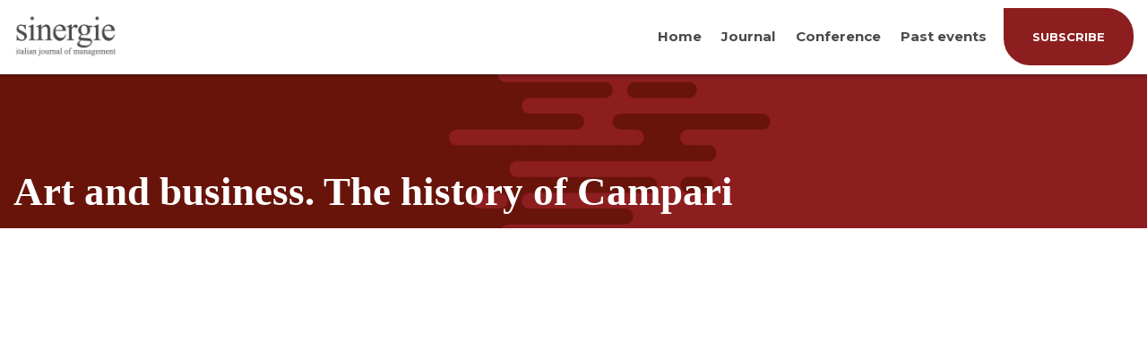

--- FILE ---
content_type: text/html; charset=UTF-8
request_url: https://www.sijm.it/video/art-and-business-the-history-of-campari/
body_size: 6435
content:
<!DOCTYPE html>
<html lang="it-IT">
<head>
<meta charset="UTF-8">
<meta name="viewport" content="width=device-width,initial-scale=1">
<meta http-equiv="X-UA-Compatible" content="ie=edge">
<title>Art and business. The history of Campari &#8211; Sinergie</title>
<meta name='robots' content='max-image-preview:large' />
	<style>img:is([sizes="auto" i], [sizes^="auto," i]) { contain-intrinsic-size: 3000px 1500px }</style>
	<link rel='dns-prefetch' href='//cdn.polyfill.io' />
<link rel='dns-prefetch' href='//fonts.googleapis.com' />
<link rel="alternate" type="application/rss+xml" title="Sinergie &raquo; Feed" href="https://www.sijm.it/feed/" />
<link rel="alternate" type="application/rss+xml" title="Sinergie &raquo; Feed dei commenti" href="https://www.sijm.it/comments/feed/" />
<link rel='stylesheet' id='wp-block-library-css' href='https://www.sijm.it/wp-includes/css/dist/block-library/style.min.css?ver=6.7.4' type='text/css' media='all' />
<style id='classic-theme-styles-inline-css' type='text/css'>
/*! This file is auto-generated */
.wp-block-button__link{color:#fff;background-color:#32373c;border-radius:9999px;box-shadow:none;text-decoration:none;padding:calc(.667em + 2px) calc(1.333em + 2px);font-size:1.125em}.wp-block-file__button{background:#32373c;color:#fff;text-decoration:none}
</style>
<style id='global-styles-inline-css' type='text/css'>
:root{--wp--preset--aspect-ratio--square: 1;--wp--preset--aspect-ratio--4-3: 4/3;--wp--preset--aspect-ratio--3-4: 3/4;--wp--preset--aspect-ratio--3-2: 3/2;--wp--preset--aspect-ratio--2-3: 2/3;--wp--preset--aspect-ratio--16-9: 16/9;--wp--preset--aspect-ratio--9-16: 9/16;--wp--preset--color--black: #000000;--wp--preset--color--cyan-bluish-gray: #abb8c3;--wp--preset--color--white: #ffffff;--wp--preset--color--pale-pink: #f78da7;--wp--preset--color--vivid-red: #cf2e2e;--wp--preset--color--luminous-vivid-orange: #ff6900;--wp--preset--color--luminous-vivid-amber: #fcb900;--wp--preset--color--light-green-cyan: #7bdcb5;--wp--preset--color--vivid-green-cyan: #00d084;--wp--preset--color--pale-cyan-blue: #8ed1fc;--wp--preset--color--vivid-cyan-blue: #0693e3;--wp--preset--color--vivid-purple: #9b51e0;--wp--preset--gradient--vivid-cyan-blue-to-vivid-purple: linear-gradient(135deg,rgba(6,147,227,1) 0%,rgb(155,81,224) 100%);--wp--preset--gradient--light-green-cyan-to-vivid-green-cyan: linear-gradient(135deg,rgb(122,220,180) 0%,rgb(0,208,130) 100%);--wp--preset--gradient--luminous-vivid-amber-to-luminous-vivid-orange: linear-gradient(135deg,rgba(252,185,0,1) 0%,rgba(255,105,0,1) 100%);--wp--preset--gradient--luminous-vivid-orange-to-vivid-red: linear-gradient(135deg,rgba(255,105,0,1) 0%,rgb(207,46,46) 100%);--wp--preset--gradient--very-light-gray-to-cyan-bluish-gray: linear-gradient(135deg,rgb(238,238,238) 0%,rgb(169,184,195) 100%);--wp--preset--gradient--cool-to-warm-spectrum: linear-gradient(135deg,rgb(74,234,220) 0%,rgb(151,120,209) 20%,rgb(207,42,186) 40%,rgb(238,44,130) 60%,rgb(251,105,98) 80%,rgb(254,248,76) 100%);--wp--preset--gradient--blush-light-purple: linear-gradient(135deg,rgb(255,206,236) 0%,rgb(152,150,240) 100%);--wp--preset--gradient--blush-bordeaux: linear-gradient(135deg,rgb(254,205,165) 0%,rgb(254,45,45) 50%,rgb(107,0,62) 100%);--wp--preset--gradient--luminous-dusk: linear-gradient(135deg,rgb(255,203,112) 0%,rgb(199,81,192) 50%,rgb(65,88,208) 100%);--wp--preset--gradient--pale-ocean: linear-gradient(135deg,rgb(255,245,203) 0%,rgb(182,227,212) 50%,rgb(51,167,181) 100%);--wp--preset--gradient--electric-grass: linear-gradient(135deg,rgb(202,248,128) 0%,rgb(113,206,126) 100%);--wp--preset--gradient--midnight: linear-gradient(135deg,rgb(2,3,129) 0%,rgb(40,116,252) 100%);--wp--preset--font-size--small: 13px;--wp--preset--font-size--medium: 20px;--wp--preset--font-size--large: 36px;--wp--preset--font-size--x-large: 42px;--wp--preset--spacing--20: 0.44rem;--wp--preset--spacing--30: 0.67rem;--wp--preset--spacing--40: 1rem;--wp--preset--spacing--50: 1.5rem;--wp--preset--spacing--60: 2.25rem;--wp--preset--spacing--70: 3.38rem;--wp--preset--spacing--80: 5.06rem;--wp--preset--shadow--natural: 6px 6px 9px rgba(0, 0, 0, 0.2);--wp--preset--shadow--deep: 12px 12px 50px rgba(0, 0, 0, 0.4);--wp--preset--shadow--sharp: 6px 6px 0px rgba(0, 0, 0, 0.2);--wp--preset--shadow--outlined: 6px 6px 0px -3px rgba(255, 255, 255, 1), 6px 6px rgba(0, 0, 0, 1);--wp--preset--shadow--crisp: 6px 6px 0px rgba(0, 0, 0, 1);}:where(.is-layout-flex){gap: 0.5em;}:where(.is-layout-grid){gap: 0.5em;}body .is-layout-flex{display: flex;}.is-layout-flex{flex-wrap: wrap;align-items: center;}.is-layout-flex > :is(*, div){margin: 0;}body .is-layout-grid{display: grid;}.is-layout-grid > :is(*, div){margin: 0;}:where(.wp-block-columns.is-layout-flex){gap: 2em;}:where(.wp-block-columns.is-layout-grid){gap: 2em;}:where(.wp-block-post-template.is-layout-flex){gap: 1.25em;}:where(.wp-block-post-template.is-layout-grid){gap: 1.25em;}.has-black-color{color: var(--wp--preset--color--black) !important;}.has-cyan-bluish-gray-color{color: var(--wp--preset--color--cyan-bluish-gray) !important;}.has-white-color{color: var(--wp--preset--color--white) !important;}.has-pale-pink-color{color: var(--wp--preset--color--pale-pink) !important;}.has-vivid-red-color{color: var(--wp--preset--color--vivid-red) !important;}.has-luminous-vivid-orange-color{color: var(--wp--preset--color--luminous-vivid-orange) !important;}.has-luminous-vivid-amber-color{color: var(--wp--preset--color--luminous-vivid-amber) !important;}.has-light-green-cyan-color{color: var(--wp--preset--color--light-green-cyan) !important;}.has-vivid-green-cyan-color{color: var(--wp--preset--color--vivid-green-cyan) !important;}.has-pale-cyan-blue-color{color: var(--wp--preset--color--pale-cyan-blue) !important;}.has-vivid-cyan-blue-color{color: var(--wp--preset--color--vivid-cyan-blue) !important;}.has-vivid-purple-color{color: var(--wp--preset--color--vivid-purple) !important;}.has-black-background-color{background-color: var(--wp--preset--color--black) !important;}.has-cyan-bluish-gray-background-color{background-color: var(--wp--preset--color--cyan-bluish-gray) !important;}.has-white-background-color{background-color: var(--wp--preset--color--white) !important;}.has-pale-pink-background-color{background-color: var(--wp--preset--color--pale-pink) !important;}.has-vivid-red-background-color{background-color: var(--wp--preset--color--vivid-red) !important;}.has-luminous-vivid-orange-background-color{background-color: var(--wp--preset--color--luminous-vivid-orange) !important;}.has-luminous-vivid-amber-background-color{background-color: var(--wp--preset--color--luminous-vivid-amber) !important;}.has-light-green-cyan-background-color{background-color: var(--wp--preset--color--light-green-cyan) !important;}.has-vivid-green-cyan-background-color{background-color: var(--wp--preset--color--vivid-green-cyan) !important;}.has-pale-cyan-blue-background-color{background-color: var(--wp--preset--color--pale-cyan-blue) !important;}.has-vivid-cyan-blue-background-color{background-color: var(--wp--preset--color--vivid-cyan-blue) !important;}.has-vivid-purple-background-color{background-color: var(--wp--preset--color--vivid-purple) !important;}.has-black-border-color{border-color: var(--wp--preset--color--black) !important;}.has-cyan-bluish-gray-border-color{border-color: var(--wp--preset--color--cyan-bluish-gray) !important;}.has-white-border-color{border-color: var(--wp--preset--color--white) !important;}.has-pale-pink-border-color{border-color: var(--wp--preset--color--pale-pink) !important;}.has-vivid-red-border-color{border-color: var(--wp--preset--color--vivid-red) !important;}.has-luminous-vivid-orange-border-color{border-color: var(--wp--preset--color--luminous-vivid-orange) !important;}.has-luminous-vivid-amber-border-color{border-color: var(--wp--preset--color--luminous-vivid-amber) !important;}.has-light-green-cyan-border-color{border-color: var(--wp--preset--color--light-green-cyan) !important;}.has-vivid-green-cyan-border-color{border-color: var(--wp--preset--color--vivid-green-cyan) !important;}.has-pale-cyan-blue-border-color{border-color: var(--wp--preset--color--pale-cyan-blue) !important;}.has-vivid-cyan-blue-border-color{border-color: var(--wp--preset--color--vivid-cyan-blue) !important;}.has-vivid-purple-border-color{border-color: var(--wp--preset--color--vivid-purple) !important;}.has-vivid-cyan-blue-to-vivid-purple-gradient-background{background: var(--wp--preset--gradient--vivid-cyan-blue-to-vivid-purple) !important;}.has-light-green-cyan-to-vivid-green-cyan-gradient-background{background: var(--wp--preset--gradient--light-green-cyan-to-vivid-green-cyan) !important;}.has-luminous-vivid-amber-to-luminous-vivid-orange-gradient-background{background: var(--wp--preset--gradient--luminous-vivid-amber-to-luminous-vivid-orange) !important;}.has-luminous-vivid-orange-to-vivid-red-gradient-background{background: var(--wp--preset--gradient--luminous-vivid-orange-to-vivid-red) !important;}.has-very-light-gray-to-cyan-bluish-gray-gradient-background{background: var(--wp--preset--gradient--very-light-gray-to-cyan-bluish-gray) !important;}.has-cool-to-warm-spectrum-gradient-background{background: var(--wp--preset--gradient--cool-to-warm-spectrum) !important;}.has-blush-light-purple-gradient-background{background: var(--wp--preset--gradient--blush-light-purple) !important;}.has-blush-bordeaux-gradient-background{background: var(--wp--preset--gradient--blush-bordeaux) !important;}.has-luminous-dusk-gradient-background{background: var(--wp--preset--gradient--luminous-dusk) !important;}.has-pale-ocean-gradient-background{background: var(--wp--preset--gradient--pale-ocean) !important;}.has-electric-grass-gradient-background{background: var(--wp--preset--gradient--electric-grass) !important;}.has-midnight-gradient-background{background: var(--wp--preset--gradient--midnight) !important;}.has-small-font-size{font-size: var(--wp--preset--font-size--small) !important;}.has-medium-font-size{font-size: var(--wp--preset--font-size--medium) !important;}.has-large-font-size{font-size: var(--wp--preset--font-size--large) !important;}.has-x-large-font-size{font-size: var(--wp--preset--font-size--x-large) !important;}
:where(.wp-block-post-template.is-layout-flex){gap: 1.25em;}:where(.wp-block-post-template.is-layout-grid){gap: 1.25em;}
:where(.wp-block-columns.is-layout-flex){gap: 2em;}:where(.wp-block-columns.is-layout-grid){gap: 2em;}
:root :where(.wp-block-pullquote){font-size: 1.5em;line-height: 1.6;}
</style>
<link rel='stylesheet' id='contact-form-7-css' href='https://www.sijm.it/wp-content/plugins/contact-form-7/includes/css/styles.css?ver=6.0.6' type='text/css' media='all' />
<link rel='stylesheet' id='sinergie-fonts-css' href='https://fonts.googleapis.com/css?family=Montserrat%3A400%2C700&#038;ver=6.7.4' type='text/css' media='all' />
<link rel='stylesheet' id='sinergie-style-css' href='https://www.sijm.it/wp-content/themes/sinergie/style.css?ver=0.0.15' type='text/css' media='all' />
<link rel="https://api.w.org/" href="https://www.sijm.it/wp-json/" /><link rel="canonical" href="https://www.sijm.it/video/art-and-business-the-history-of-campari/" />
<link rel='shortlink' href='https://www.sijm.it/?p=2809' />
<link rel="alternate" title="oEmbed (JSON)" type="application/json+oembed" href="https://www.sijm.it/wp-json/oembed/1.0/embed?url=https%3A%2F%2Fwww.sijm.it%2Fvideo%2Fart-and-business-the-history-of-campari%2F" />
<link rel="alternate" title="oEmbed (XML)" type="text/xml+oembed" href="https://www.sijm.it/wp-json/oembed/1.0/embed?url=https%3A%2F%2Fwww.sijm.it%2Fvideo%2Fart-and-business-the-history-of-campari%2F&#038;format=xml" />
		<style type="text/css" id="wp-custom-css">
			.post-content.post-content--post {
	text-align: left;
}

.conference-img {
	float: left;
	margin: 0 20px 20px 0;
}

.conference-box {
	overflow: hidden;
}

.home .motivational-quote h2 {
	font-size: 2.3rem;
	line-height: 3.2rem;
}

.single-post .title-wrapper {
	display: none;
}

.conference-page .member {
	width: calc(50% - 0.625rem);
	margin-bottom: 5.625rem;
}

.conference-page .member h4 {
	color: inherit;
	margin-bottom: 1rem;
}

.conference-page .members {
	display: flex;
	flex-flow: row wrap;
	justify-content: space-between;
	align-items: stretch;
}
		</style>
		
<script type="text/javascript">
	var _iub = _iub || [];
	_iub.csConfiguration = {"whitelabel":false,"lang":"en","siteId":1941063,"enableRemoteConsent":true,"perPurposeConsent":true,"cookiePolicyId":87359232, "banner":{ "acceptButtonDisplay":true,"customizeButtonDisplay":true,"acceptButtonColor":"#7b1a14","acceptButtonCaptionColor":"white","customizeButtonColor":"#b4b4b4","customizeButtonCaptionColor":"white","rejectButtonColor":"#b4b4b4","rejectButtonCaptionColor":"white","position":"float-top-center","textColor":"#000000","backgroundColor":"#ffffff","listPurposes":true }};
</script>
<script type="text/javascript" src="//cdn.iubenda.com/cs/iubenda_cs.js" charset="UTF-8" async></script>

</head>
<body class="video-template-default single single-video postid-2809">
<div class="wrapper">
<div class="page-header">
    <div class="container">
        		<a class="logo clickable" href="https://www.sijm.it/"><img src="https://www.sijm.it/wp-content/uploads/2018/07/sinergie.png" alt="Sinergie"></a>
        <div>
            <div class="menu-mobile">
                <svg width="32px" height="21px" viewBox="0 0 32 21" version="1.1" xmlns="http://www.w3.org/2000/svg" xmlns:xlink="http://www.w3.org/1999/xlink">
                    <g stroke="none" stroke-width="1" fill="none" fill-rule="evenodd">
                        <g fill="#4A4A4A">
                            <g>
                                <rect x="0" y="0" width="32" height="3"></rect>
                                <rect x="0" y="9" width="32" height="3"></rect>
                                <rect x="0" y="18" width="32" height="3"></rect>
                            </g>
                        </g>
                    </g>
                </svg>
            </div>
            <ul class="menu">
                <li class="menu-item"><a href="http://www.sijm.it" target="_self">Home</a></li><li class="menu-item"><a href="#" target="_self">Journal</a><ul class="menu-sub"><li class="menu-item"><a href="https://ojs.sijm.it/index.php/sinergie" target="_blank">Current Issue and Archive</a></li><li class="menu-item"><a href="https://www.sijm.it/aims-and-scope/" target="_self">Aims and scope</a></li><li class="menu-item"><a href="https://www.sijm.it/author-guidelines/" target="_self">Author guidelines</a></li><li class="menu-item"><a href="https://www.sijm.it/governance/" target="_self">Governance</a></li><li class="menu-item"><a href="https://www.sijm.it/subscription/" target="_self">Subscription</a></li><li class="menu-item"><a href="https://www.sijm.it/referee/" target="_self">Reviewers</a></li><li class="menu-item"><a href="https://www.sijm.it/peer-review-procedures/" target="_self">Peer review procedures</a></li><li class="menu-item"><a href="https://www.sijm.it/call-for-papers/" target="_self">Call for papers</a></li><li class="menu-item"><a href="https://www.sijm.it/pre-print/" target="_self">Early Cite</a></li><li class="menu-item"><a href="https://www.sijm.it/access-copyright-and-licensing-information/" target="_self">Access, copyright and licensing information</a></li><li class="menu-item"><a href="https://www.sijm.it/publishing-ethics/" target="_self">Publishing Ethics Statement of Sinergie Italian Journal of Management</a></li></ul></li><li class="menu-item"><a href="#" target="_self">Conference</a><ul class="menu-sub"><li class="menu-item"><a href="https://www.sijm.it/sinergie-sima-management-conference-2025/" target="_self">Sinergie-SIMA Management Conference 2025</a></li></ul></li><li class="menu-item"><a href="https://www.sijm.it/events/" target="_self">Past events</a></li>            </ul>
            <a class="button button--fill" href="https://www.sijm.it/subscription/"><span>subscribe</span></a>        </div>
    </div>
</div>
<div class="content">
<div class="page-title">
        <div class="title-wrapper">
                <h1>Art and business. The history of Campari</h1>
            </div>
</div><div class="sub-nav container-large">
    </div>

	<div class="container">

		<div class="video-container">

			<iframe title="Art and business. The history of Campari" width="480" height="360" src="https://www.youtube.com/embed/SjNctrbTu20?feature=oembed" frameborder="0" allow="accelerometer; autoplay; clipboard-write; encrypted-media; gyroscope; picture-in-picture; web-share" referrerpolicy="strict-origin-when-cross-origin" allowfullscreen></iframe>
			<div class="video-description">

									<span class="category">Strategic Communication (SIMA)</span>
				
				<h4>Art and business. The history of Campari</h4>

									<span class="relator">Giuseppe Pedeliento, Valeria Pinchera, Daniele Dalli</span>
				
				<p><p><em>Art is business, and business is art. Isn’t it? The relationship between art and business is anything but impossible to reconcile (Baumgarth, 2018). Entrepreneurs and companies are increasingly keen to invest in and to provide financial support to arts through the establishment of corporate museum (Carù et al., 2016; Byrom &amp; Lehman, 2009; Chaney et al., 2018; Hollenbeck et al., 2008) and corporate art collections (Kottasz et al., 2007; Campa and Zijlmans, 2019). Marketers and branders alike are often winking to art to appear different vis-à-vis competitors and to gain differentiation (Jelinek, 2018; O’Reilly, 2005; Scarpaci et al., 2018; Hoffman, 2002; Borghini et al., 2010; Hetsroni et al., 2005). Art is even affecting firm’s core offering in some companies in which product design was totally overturned by artistic inputs and artists’ endorsement, as in the case of Alessi (Dalpiaz et al., 2016). &#8230;</em></p>
</p>

				
					<span class="keywords">

						#art-business #Campari #case study #history 
					 </span>
				
			</div>

		</div>

	</div>




<div class="subscribe-box">
    <h1>Subscribe <span>now</span><br>to The Journal</h1>
	<!--p><strong>< ?p hp echo __( 'FIND A SPECIFIC ISSUE', 'sinergie' ) ? ></strong></p-->
    <a href="/subscription/" class="button button--fill"><span>subscribe</span></a>
</div>
</div><!-- /content -->
<div class="scroll-top hidden">
    <svg width="50px" height="50px" viewBox="0 0 50 50" version="1.1" xmlns="http://www.w3.org/2000/svg" xmlns:xlink="http://www.w3.org/1999/xlink">
        <g stroke="none" stroke-width="1" fill="none" fill-rule="evenodd">
            <g transform="translate(-1620.000000, -6646.000000)">
                <g transform="translate(250.000000, 6364.000000)">
                    <g transform="translate(1370.000000, 282.000000)">
                        <circle fill="#8D1E1F" cx="25" cy="25" r="25"></circle>
                        <polyline stroke="#FFFFFF" stroke-width="2" transform="translate(25.040147, 25.000000) rotate(90.000000) translate(-25.040147, -25.000000) " points="29.9197066 15 20 24.9197066 30.0802934 35"></polyline>
                    </g>
                </g>
            </g>
        </g>
    </svg>
</div><div class="footer-box">
    <div class="container">
        <div class="column">
            <h4>Journal</h4>
<p>Sinergie Italian Journal of Management, the official journal of the Società Italiana Management (SIMA—the Italian Society of Management), is a peer-reviewed scholarly publication that presents leading research across all business and management areas and focuses on the main trends and boundary-pushing ideas in management studies.</p>
<p>It is an open access Journal.</p>
<p>© 2025 The Author(s). Published by Fondazione CUEIM. The articles are open access under the CC BY license (CC BY 4.0 https://creativecommons.org/licenses/by/4.0/legalcode).</p>
        </div>
        <div class="column">
            <h4>Conference</h4>
            <ul class="conferences">
                <li><a href="https://www.sijm.it/sinergie-sima-management-conference-2025/">Sinergie-SIMA Management Conference 2025</a></li>            </ul>
        </div>
        <div class="column">
            <h4>Contact</h4>
<p>Sinergie Italian Journal of Management<br />
is published by Fondazione Cueim<br />
Tel 0039 045 597655 &#8211; Fax 0039 045 597550<br />
<a class="textEditor-link" href="mailto:redazione@sinergieweb.it" target="_blank" rel="nofollow noopener noreferrer" data-is-link="mailto:redazione@sinergieweb.it">redazione@sinergieweb.it</a></p>
<p>&nbsp;</p>
<p>&nbsp;</p>
<p>All Rights related to the website are reserved.<br />
Unless otherwise stated.<br />
Fondazione Cueim.<br />
Piva 04376630231</p>
        </div>
        <div class="column--half">
            <br><strong><a href="https://www.iubenda.com/privacy-policy/51209978/full-legal" target="_blank">Privacy</a></strong></p>        </div>
        <div class="column--half column--txt-right">
            <p><a class="kaleidoscope" href="https://www.kaleidoscope.it/" target="_blank">made with ♥ by KALEIDOSCOPE</a></p>
        </div>
    </div>
</div></div><!-- /wrapper -->

<!-- Global site tag (gtag.js) - Google Analytics -->
<script async src="https://www.googletagmanager.com/gtag/js?id=UA-40315218-10"></script>
<script>
	window.dataLayer = window.dataLayer || [];
	function gtag(){dataLayer.push(arguments);}
	gtag('js', new Date());

	gtag('config', 'UA-40315218-10');
</script>


<script type="text/javascript" src="https://www.sijm.it/wp-includes/js/dist/hooks.min.js?ver=4d63a3d491d11ffd8ac6" id="wp-hooks-js"></script>
<script type="text/javascript" src="https://www.sijm.it/wp-includes/js/dist/i18n.min.js?ver=5e580eb46a90c2b997e6" id="wp-i18n-js"></script>
<script type="text/javascript" id="wp-i18n-js-after">
/* <![CDATA[ */
wp.i18n.setLocaleData( { 'text direction\u0004ltr': [ 'ltr' ] } );
/* ]]> */
</script>
<script type="text/javascript" src="https://www.sijm.it/wp-content/plugins/contact-form-7/includes/swv/js/index.js?ver=6.0.6" id="swv-js"></script>
<script type="text/javascript" id="contact-form-7-js-translations">
/* <![CDATA[ */
( function( domain, translations ) {
	var localeData = translations.locale_data[ domain ] || translations.locale_data.messages;
	localeData[""].domain = domain;
	wp.i18n.setLocaleData( localeData, domain );
} )( "contact-form-7", {"translation-revision-date":"2025-04-27 13:59:08+0000","generator":"GlotPress\/4.0.1","domain":"messages","locale_data":{"messages":{"":{"domain":"messages","plural-forms":"nplurals=2; plural=n != 1;","lang":"it"},"This contact form is placed in the wrong place.":["Questo modulo di contatto \u00e8 posizionato nel posto sbagliato."],"Error:":["Errore:"]}},"comment":{"reference":"includes\/js\/index.js"}} );
/* ]]> */
</script>
<script type="text/javascript" id="contact-form-7-js-before">
/* <![CDATA[ */
var wpcf7 = {
    "api": {
        "root": "https:\/\/www.sijm.it\/wp-json\/",
        "namespace": "contact-form-7\/v1"
    }
};
/* ]]> */
</script>
<script type="text/javascript" src="https://www.sijm.it/wp-content/plugins/contact-form-7/includes/js/index.js?ver=6.0.6" id="contact-form-7-js"></script>
<script type="text/javascript" src="https://cdn.polyfill.io/v2/polyfill.min.js?features=default,fetch,matchMedia,IntersectionObserver,IntersectionObserverEntry" id="sinergie-polyfill-js"></script>
<script type="text/javascript" src="https://www.sijm.it/wp-content/themes/sinergie/js/index.js?ver=0.0.15" id="sinergie-index-js"></script>
</body>
</html>
